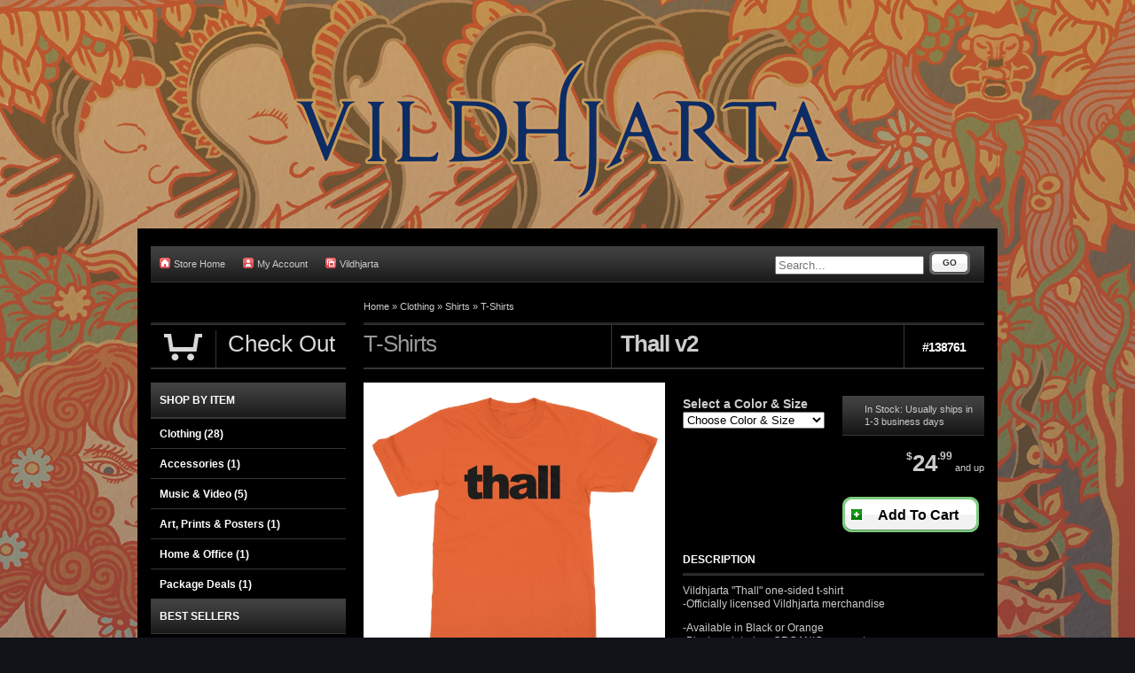

--- FILE ---
content_type: text/html; charset=utf-8
request_url: https://accounts.google.com/o/oauth2/postmessageRelay?parent=https%3A%2F%2Fwww.indiemerch.com&jsh=m%3B%2F_%2Fscs%2Fabc-static%2F_%2Fjs%2Fk%3Dgapi.lb.en.2kN9-TZiXrM.O%2Fd%3D1%2Frs%3DAHpOoo_B4hu0FeWRuWHfxnZ3V0WubwN7Qw%2Fm%3D__features__
body_size: 160
content:
<!DOCTYPE html><html><head><title></title><meta http-equiv="content-type" content="text/html; charset=utf-8"><meta http-equiv="X-UA-Compatible" content="IE=edge"><meta name="viewport" content="width=device-width, initial-scale=1, minimum-scale=1, maximum-scale=1, user-scalable=0"><script src='https://ssl.gstatic.com/accounts/o/2580342461-postmessagerelay.js' nonce="jhknWKPpfRmsc8Pcc7EyBA"></script></head><body><script type="text/javascript" src="https://apis.google.com/js/rpc:shindig_random.js?onload=init" nonce="jhknWKPpfRmsc8Pcc7EyBA"></script></body></html>

--- FILE ---
content_type: text/css
request_url: https://www.indiemerch.com/ws-ui/styles/css/webstores-black.css
body_size: 11755
content:
.grid-block:after,.grid:after,.product-list:after,.productContainer:after{visibility:hidden;display:block;font-size:0;content:" ";clear:both;height:0}a,abbr,acronym,address,applet,b,big,blockquote,body,caption,center,cite,code,dd,del,dfn,div,dl,dt,em,fieldset,font,form,h1,h2,h3,h4,h5,h6,html,i,iframe,img,ins,kbd,label,legend,li,object,ol,p,pre,q,s,samp,small,span,strike,strong,sub,sup,table,tbody,td,tfoot,th,thead,tr,tt,u,ul,var{margin:0;padding:0;border:0;outline:0;font-size:100%;vertical-align:baseline;background:transparent}ol,ul{list-style:none}blockquote,q{quotes:none}blockquote:after,blockquote:before,q:after,q:before{content:'';content:none}:focus{outline:0}ins{text-decoration:none}del{text-decoration:line-through}table{border-collapse:collapse;border-spacing:0}article,aside,footer,header,nav,section{padding:0;margin:0;display:block}body{font-size:9pt;font-family:Helvetica,Arial,sans-serif;line-height:1.3;background-color:#ccc}a,body{color:#ccc}a{text-decoration:none}a:hover{text-decoration:underline}button,input,textarea{font-family:Helvetica,Arial,sans-serif}p.inset{padding:0 0 0 10px}h1{font-size:26px;letter-spacing:-1px;margin:15px 0}h2{padding:14px 0 10px;margin:0 0 10px;font-size:9pt;text-transform:uppercase;color:#fff;background:url(../../images/btm-border-b.gif) 0 bottom repeat-x}h2.i{padding:14px 0 10px 1pc;position:relative}p{margin:0 0 1em}#w{width:970px;margin:0 auto;overflow:hidden;padding:0;background-color:#000}.bar{background-color:#ccc}.bar,.panel .bar,.panel.bar{border-bottom:1px solid #363636;background:url(../../images/gradient-b.gif) 0 0 repeat-x;color:#ccc}.panel,.panel .bar,.panel.bar{background-color:#000}.panel,.panel a{color:#ccc}.panel .panel-header,.panel .panel-header a{color:#fff}.panel .i span{background-image:url(../../images/icons-dark.png)}.grid-main{width:520px;float:left}.noNav .grid-main{width:700px;float:left}.grid-side{width:10pc;float:left;margin:0 0 0 20px}.grid-side>.right_side_banner:first-child{margin-top:15px}.grid-block{margin-bottom:30px;position:relative}
/* ! Hero
*/.grid-block>ul:last-child,.hero-block{margin-bottom:0}.hero-block{overflow:hidden;padding:0 0 40px}.hero,.hero img{display:block}

/* ! Blog */
/* ! Specials */.specials{overflow:hidden;margin:0 -10px;padding:0 10px;background:url(../../images/specials-back-b.jpg) 0 0 no-repeat}.specials .pImg{border:1px solid #dbdbdb}.specials .pImg img{width:100%}.specials ul{margin:0 0 30px;float:left;width:10pc}.specials li{float:left;width:10pc;padding:0 0 20px;position:relative}

/* ! Twitter */.twitter{margin:0 0 20px}.twitter .update{font-weight:700}.twitter .ref{font-size:11px;font-style:italic;color:#666}.twitter .ref a{font-style:normal;text-decoration:underline}.btn-s,button{cursor:pointer}.btn-s{height:28px;display:inline-block;background:none;border:0;vertical-align:middle}.btn-s strong{font-size:10px;text-transform:uppercase;height:18px;display:block;float:left;padding:8px 0 0}.btn-s span{display:block;height:26px;width:7px;float:left}.btn{height:33px;display:inline-block;background:none;border:0;cursor:pointer;padding:0;vertical-align:middle}.btn strong{font-size:9pt;height:22px;padding:10px 0 0}.btn span,.btn strong{display:block;float:left}.btn span{height:2pc;width:8px}.btn .i{padding:10px 0 2px 1pc}.btn .i span{top:9px}.btn-f{height:41px;display:inline-block;background:none;border:0;cursor:pointer;padding:0;vertical-align:middle}.btn-f strong{font-size:1pc;background:url(../../images/btn-f-m.png) 0 0 repeat-x;height:27px;display:block;float:left;padding:13px 0 0}.btn-f span{display:block;height:40px;width:10px;float:left}.btn-f .r{background:url(../../images/btn-f-r.png) 0 0 no-repeat}.btn-f .l{background:url(../../images/btn-f-l.png) 0 0 no-repeat}.btn-f .i{padding:13px 0 0 1pc}.btn-f .i span{top:14px;background-color:#090}.btn,.btn-f,.btn-f:hover,.btn-s,.btn-s:hover,.btn:hover{text-decoration:none;text-align:center;line-height:1}.btn,.btn-s,a.btn,a.btn-s{color:#333}.btn-s strong{background:url(../../images/btn-s-m-b.png) 0 0 repeat-x}.btn-s .r{background:url(../../images/btn-s-r-b.png) 0 0 no-repeat}.btn-s .l{background:url(../../images/btn-s-l-b.png) 0 0 no-repeat}.btn strong{background:url(../../images/btn-m-m-b.png) 0 0 repeat-x}.btn .r{background:url(../../images/btn-m-r-b.png) 0 0 no-repeat}.btn .l{background:url(../../images/btn-m-l-b.png) 0 0 no-repeat}.i{position:relative;padding:2px 0 2px 1pc}.i,.i span{display:block}.i span{width:9pt;height:9pt;position:absolute;left:0;top:3px;background-repeat:no-repeat}h2.i span{top:14px}button.i{background:transparent;border:none;padding-left:0}button.i div{padding-left:1pc}.account span{background-position:0 0}.home span{background-position:0 -180px}.logout span{background-position:0 -60px}.login span{background-position:0 -90pt}.back span{background-position:0 -15pc}.twitter span{background-position:0 -300px}.rss span{background-position:0 -360px}.close span{background-position:0 -420px}.refresh span{background-position:0 -5in}.shipping span{background-position:0 -540px}.forward span{background-position:0 -600}.checkOut span{background-position:0 -660px}.add span{background-position:0 -45pc}.newWindow span{background-position:0 -780px}.sizes span{background-position:0 -840px}.cart span{background-position:0 -900px}.instagram span{background-position:0 -60pc}.i span{background-image:url(../../images/icons-dark.png)}.tag{position:absolute;font-weight:700;text-transform:uppercase;padding:4px 5px 3px;line-height:9pt;color:#fff;width:47px;margin:0}.tag-limited{background:rgba(51,51,51,.8);top:5px;right:-10px}.tag-left,.tag-preorder{background:rgba(204,51,0,.8);top:136px;right:-10px}.tag-preorder{width:70px}.tag-sale{width:31px}.tag-new,.tag-sale{background:rgba(0,153,0,.8);top:5px;left:-10px}.tag-new{width:27px}.tag-newrelease{background:rgba(0,153,0,.8);top:136px;right:-10px;width:88px}.tag-bundle{top:5px}.tag-bundle,.tag-import{background:rgba(51,51,51,.8);right:-10px}.tag-import{top:136px}.tag-outofprint{background:rgba(51,51,51,.8);top:5px;left:-10px;width:31px}.tag-deluxe{background:rgba(0,153,0,.8);top:5px;left:-10px;width:27px}.product-list-m .tag-limited{top:5px;right:-10px}.product-list-m .tag-left{top:91px;right:-10px}.product-list-m .tag-preorder{top:91px;right:-10px;width:70px}.product-list-m .tag-newrelease{top:91px;right:-10px;width:88px}.product-list-m .tag-sale{top:5px;left:-10px;width:31px}.product-list-m .tag-new{top:5px;left:-10px;width:27px}.product-list-m .tag-bundle{top:5px;right:-10px}.product-list-m .tag-import{top:91px;right:-10px}.product-list-m .tag-outofprint{top:5px;left:-10px;width:31px}.product-list-m .tag-deluxe{top:5px;left:-10px;width:27px}.side-menu{width:220px;float:right}.side-menu .menu-header{padding:13px 10px 11px;text-transform:uppercase;margin:0}.side-menu .menu-subheader{padding:10px 10px 8px;margin:0 -10px -1px;border-top:1px solid #363636;border-bottom:1px solid #363636}.side-menu ul{padding:10px}.side-menu .catMenu{padding:0 10px}.side-menu ul ul{padding:3px 10px}.side-menu li{padding:0 0 5px;font-style:italic;font-size:11px;color:#666}.side-menu li a{font-style:normal;font-size:9pt}.side-menu li a.cat{font-size:11px;font-style:italic;color:#666}.side-menu li li{padding:3px 0}.side-menu ul.catMenu li{margin-bottom:0!important;padding-bottom:0!important}.side-menu ul.catMenu li.nochildren:not(:last-child) h3{border-bottom:none!important;margin-bottom:0!important}.side-menu ul.catMenu.mainMenu li ul:last-child{padding-bottom:5px!important}.product-list{margin:0 0 30px;float:left}.product-list li{float:left;margin:0 10px;position:relative;padding:0 0 10px}.product-list .f{margin:0 10px 0 0;clear:left}.product-list .l{margin:0 0 0 10px}.product-list-xl li{width:250px}.product-list-xl .p{float:right;width:200px}.product-list-large li{width:10pc}.product-list-m li{width:75pt}.product-list-m .p,.product-list-m .price{float:none;width:75pt}.product-list-m .price strong{font-size:11px}.grid .product-list-m li{width:115px}.grid .product-list-m .p,.grid .product-list-m .price{float:none;width:115px}.product-list-s li{width:5pc}.product-list-s .p,.product-list-s .price{float:none;width:5pc}.product-list-s .price strong{font-size:11px}.productContainer{padding:0 0 30px}.product-header{overflow:hidden;padding:0;display:table;margin:0;width:100%;border-bottom:1px solid #363636}.product-header .category{font-weight:400;padding:0 10px 0 0;max-width:215px;color:#999}.product-header .category,.product-header strong{display:table-cell;border-bottom:1px solid #363636}.product-header strong{padding:0 10px;border-right:1px solid #363636;border-left:1px solid #363636}.product-header .sku{display:table-cell;width:90px;border-bottom:1px solid #363636}.product-header .sku span{display:block;margin:10px 0 10px 10px;padding:6px 10px 4px;font-size:14px;color:#fff}.product-main{margin:15px 20px 0 0;width:340px;float:left}.product-main .btn{float:none}.product-main .btn strong{width:302px}.product-main .rating{padding:10px 0;text-align:center}.product-main .social{text-align:center;padding:8px 0 6px}.product-main .social a{padding:0 3px}.product-main .like{margin-top:10px}.product-info{width:340px;float:left}.product-info .alert{font-size:11px;color:#666;background:url(../../images/alert-back.png) 0 bottom no-repeat;margin:0 0 10px}.product-info .alert,.product-info .avail-alert{padding:8px 5px 8px 25px}.product-info .product-description ol,.product-info .product-description ul{margin:0 0 1em 20px}.product-info .product-description ul{list-style-type:disc}.product-info .product-description ol{list-style-type:decimal}.addToCart{overflow:hidden}.addToCart .options{width:10pc;float:left;margin:10px 20px 20px 0}.addToCart .options label{display:block;font-size:14px;font-weight:700;margin:20px 0 0}.addToCart .options select{width:10pc}.addToCart .options .i{display:block;margin:10px 0 0;font-size:11px}.addToCart .submission{width:10pc;float:left;padding:30px 0 0;font-size:11px}.addToCart .submission .shipping{padding:2px 0 2px 14px}.addToCart .submission .prodPrice{padding:15px 0 20px;text-align:right}.addToCart .submission .prodPrice strong{font-size:26px}.addToCart .submission .prodPrice strong sup{font-size:9pt;vertical-align:text-top}.addToCart .btn-f strong{width:118px}.addToCart .f{padding:10px 0;text-align:right;clear:both}.addToCart .f a{color:#090;text-decoration:underline;font-weight:700}.exemptFromPromoCodeDiscounts{font-weight:700;font-size:11px}.cart-flyout{position:relative;height:51px;margin:25px 0 15px;background:url(../../images/btm-border-b.gif) left top repeat-x;border-bottom:1px solid #363636;border-bottom-width:2px;color:#333}.cart-flyout h5{text-align:right;font-size:15px;padding:10px 0;border-bottom:1px solid #c9c9c9;width:90%\9}.cart-flyout ul{padding:0}.cart-flyout li{padding:0;font-style:normal;color:#000}.cart-flyout .btn strong{width:110px;background:url(../../images/btn-m-m-w.png) 0 0 repeat-x}.cart-flyout .btn .r{background:url(../../images/btn-m-r-w.png) 0 0 no-repeat}.cart-flyout .btn .l{background:url(../../images/btn-m-l-w.png) 0 0 no-repeat}.cart-flyout-content{position:absolute;width:290px;max-height:0;visibility:hidden\9;-ms-transform:scale(0);transform:scale(0);-ms-transform-origin:25px top;transform-origin:25px top;transition:all .5s ease-in-out}.cart-flyout-subtotal{margin-left:30px}.cart-item div,.cart-links,.cart-trigger .check-out,.icon-cart{display:inline-block;*zoom:1;*display:inline}.cart-trigger{display:block}.cart-trigger .check-out{color:#d9d9d9;font-size:26px;margin-top:8px;padding-left:10px;text-decoration:none}.cart-flyout .icon-cart{width:43px;height:30px;padding:0 15px 9pt;margin-top:9px;vertical-align:top;background-image:url(../../images/icons/cart.png);background-repeat:no-repeat;background-position:center 4px;text-align:center;font-style:normal;font-size:0;text-decoration:none;color:#fff;border-right:1px solid #363636;transition:font-size 25ms ease-in-out}.filled .cart-trigger{cursor:pointer}.filled .icon-cart{background-position:center -30px;margin-top:3px;padding-top:6px;border-right:none;font-size:14px}.filled .cart-flyout-content{position:relative;border-style:solid;border-width:5px;background-color:#fff;box-shadow:3px 3px 5px 0 fade(#000, 50%)}.filled .cart-flyout-content-list{position:relative}.filled:hover .cart-trigger .check-out{color:#fff}.open .cart-flyout-content{max-height:750pt;visibility:visible\9;-ms-transform:scale(1);transform:scale(1)}.cart-flyout .button-bar,.cart-flyout h5,.cart-item{margin:0 15px}.cart-item{padding:10px 0;border-bottom:1px solid #c9c9c9}.cart-item h4{position:relative}.cart-item div{vertical-align:top;width:77.5%;margin-left:5px}.cart-item.latest{margin:0;padding:10px 15px;border-bottom:none}.cart-item-name{display:inline-block;*zoom:1;*display:inline;max-width:10pc}.cart-item-total{position:absolute;right:0}.cart-item-qty{margin-left:5px}.cart-item:first-child:before{position:absolute;width:0;height:0;top:-7px;left:25px;border-style:solid;border-width:0 7px 7px;border-color:transparent;content:"";border-bottom-color:#fff}.button-bar{position:relative;padding:15px 0}.cart-links{position:absolute;right:0;width:40%;margin-top:2px}.cart-links a{display:block;font-size:11px;font-weight:700}.checkout{width:50pc;margin:20px auto;font-size:14px}.checkout dt{clear:left;float:left;padding-bottom:20px;width:140px;text-align:right}.checkout dd{margin:0 0 0 10pc;padding-bottom:20px}.checkout .formMessage{font-size:.9em;display:inline;margin:0 0 0 5px;padding:0 0 0 5px}.checkout .formSubMessage{font-size:.8em;display:inline;margin:0 0 0 10px;color:#999}.checkout h2.contactHeader{clear:both}#checkoutProcessTitle{color:#bcbdc0;font-weight:400;font-size:13px;padding:14px 0 0 1pc}#statusBar{line-height:1.6em;height:22px;font-family:Century Gothic;font-size:11px;font-weight:700;margin:0}#statusBar a{text-decoration:none;color:#666}#statusBar li{float:left;background:url(../../images/checkout/status_blank.gif) repeat-x;height:22px;width:130px;text-align:center}#statusArrowBar{line-height:1.6em;height:4px;font-size:9pt;font-weight:700;margin:0 0 9pt}#statusArrowBar li{float:left;height:22px;width:130px;text-align:center}#statusArrowBar #emptyEndCap,#statusArrowBar #emptyStartCap{background:none no-repeat;width:10px}#statusBar #startCap{background:url(../../images/checkout/left_status_endcap.gif) no-repeat;width:10px}#statusBar #endCap{background:url(../../images/checkout/right_status_endcap.gif) no-repeat;width:10px}.billingAddress #start_indicator,.done #billing_address_indicator,.done #done_indicator,.done #payment_indicator,.done #review_indicator,.done #shipping_address_indicator,.done #shipping_method_indicator,.done #start_indicator,.done #subscriptions_indicator,.payment #billing_address_indicator,.payment #shipping_address_indicator,.payment #shipping_method_indicator,.payment #start_indicator,.payment #subscriptions_indicator,.review #billing_address_indicator,.review #payment_indicator,.review #shipping_address_indicator,.review #shipping_method_indicator,.review #start_indicator,.review #subscriptions_indicator,.shippingAddress #billing_address_indicator,.shippingAddress #start_indicator,.shippingMethod #billing_address_indicator,.shippingMethod #shipping_address_indicator,.shippingMethod #start_indicator,.shippingMethod #subscriptions_indicator,.subscriptions #billing_address_indicator,.subscriptions #shipping_address_indicator,.subscriptions #start_indicator{background:url(../../images/checkout/status_fill.gif) repeat-x}.billingAddress #billingAddressArrow,.done #doneArrow,.payment #paymentArrow,.review #reviewArrow,.shippingAddress #shippingAddressArrow,.shippingMethod #shippingMethodArrow,.start #startArrow,.subscriptions #subscriptionsArrow{background:url(../../images/checkout/status_down_arrow.gif) no-repeat top center}.done #done_indicator a{padding:0 0 0 20px;background:url(../../images/checkout/checkMark.gif) no-repeat left center}#mainContentColumn .done #endCap{background:url(../../images/checkout/right_status_endcap_closed.gif) no-repeat;width:10px}#orderList{margin:10px 0;width:100%}#orderList th{padding:10px 6px 0 9pt;width:100%}#orderList #headerRow{height:33px}#orderList tr.even td{border-top-width:1px;border-top-style:dotted;border-bottom-width:1px;border-bottom-style:dotted;height:33px}#orderList tr{border:0;height:33px}#orderList td{height:33px}#orderList td.text-right,#orderList th.text-right{text-align:right}#orderList .headerRow{height:33px}#orderList .right{text-align:right}#orderList td{text-align:left;padding:8px 6px 8px 9pt;vertical-align:middle}#orderList td a{color:#5d902a}#orderList #deleteHeaderCell{width:30px}#orderList #imageHeaderCell{width:40px}#orderList #nameHeaderCell{width:25pc}#orderList #optionsHeaderCell{width:10pc}#orderList #categoryHeaderCell{width:75pt}#orderList #quantityHeaderCell{width:40px}#orderList #priceHeaderCell{width:60px;text-align:right}#orderList #totalPriceHeaderCell{width:145px;text-align:right}#shipSelect th{text-align:left;font-size:.8em}#shipSelect tr{height:9pt}#shipSelect .right{text-align:right}#shipSelect #serviceHeader{width:248px}#shipSelect #costHeader{width:5pc}#shipSelect #newTotalHeader{width:110px}#shipSelect h4{display:inline;font-weight:400;line-height:2em;height:9pt}#shipSelect .ups{padding:3px 3px 3px 33px;background:url(../../images/checkout/ups_logo.gif) no-repeat scroll top left}#shipSelect .dhl{padding:3px 3px 3px 33px;background:url(../../images/checkout/dhl_logo.gif) no-repeat scroll top left}#shipSelect .usps{padding:3px 3px 3px 33px;background:url(../../images/checkout/usps_logo.gif) no-repeat scroll top left}#shipSelect .ims{padding:3px 3px 3px 33px;background:url(../../images/checkout/ims_logo.png) no-repeat scroll top left}#shipSelect td{font-size:9pt;height:9pt;padding:2px}.bottomNavBar{margin:30px 0 75pt;clear:both;font-weight:700;text-align:right}.bottomNavBar .buttons div{display:inline-block;vertical-align:middle}.bottomNavBar .buttons button{vertical-align:middle}.yourAccountOrder .bottomNavBar{margin:20px 0 40px;width:600px}.bottomNavBar .continue{margin:0 0 0 575px!important}#cartBar .continue,.bottomNavBar .continue{padding:19px 0 0;float:left;display:inline;height:3pc;text-align:right}#cartBar .continue{margin:0 5px 0 463px;width:200px}.bottomNavBar #placeOrderButtonCart{margin:10px 0 0}.donePage .bottomNavBar img{margin:13px 0 0 4px;float:left;display:inline}#cartAd{width:285px}#cartCalc dd,#cartCalc ul{width:430px}#cartCalc{float:right;width:650px}#homeSlideshow{min-height:1px;width:700px}.container_skitter{height:auto!important}.carousel{height:100%;width:100%}.carousel-cell{height:auto;width:100%}table.order-totals tbody td,table.order-totals tbody th{border:none;padding:5px}table.order-totals tbody tr td.order-total,table.order-totals tbody tr th.order-total{white-space:nowrap;width:1%}.order-total-subtext{font-size:.75em}table.order-totals tbody tr.line-break td.line-break{border-bottom:1px solid #ddd}table.order-totals tbody tr.line-break td{padding:0}.text-right{text-align:right}.masthead{display:block}.masthead img{display:block;margin:0 auto}.site-title{margin:20px 15px;text-align:center;font-size:50px}.header-util{line-height:40px;font-size:11px;overflow:hidden;margin:20px 15px;padding:0 10px}.header-util a{color:#ccc}.header-util .i span{background-image:url(../../images/icons-dark.png)}.header-util .btn-s strong{background:url(../../images/btn-s-m-b.png) 0 0 repeat-x}.header-util .btn-s .r{background:url(../../images/btn-s-r-b.png) 0 0 no-repeat}.header-util .btn-s .l{background:url(../../images/btn-s-l-b.png) 0 0 no-repeat}.main-nav{float:left}.main-nav .nav-item{float:left;padding:0 0 0 1pc;margin:0 20px 0 0}.main-nav .nav-item span{top:13px}.searchForm{float:right;width:353px;vertical-align:middle}.searchForm .back{float:left;padding:0 0 0 1pc;margin:0 10px 0 0}.searchForm .back span{top:13px}.searchForm .input-search{width:10pc;vertical-align:middle}.searchForm .btn-s{margin:5px 0 0;float:right}.searchForm .btn-s strong{padding:8px 8px 0}.noNav #main{width:940px;margin:0 15px}#main{width:700px;float:right;margin:0 15px 0 20px}.checkout .contactHeader{clear:both}.blt{margin:0 0 30px}.blt li{padding:0 0 6px 10px;background:url(../../images/li-blt.gif) 0 5px no-repeat}.blt li a{text-decoration:underline}.pImg{margin:0 0 10px}.pImg,.pImg img{display:block}.p{float:right;width:75pt}.p strong{display:block;font-size:14px;font-weight:400}.p a{font-weight:700;font-size:11px;text-decoration:underline}.p a.cat{font-weight:400;font-style:italic;text-decoration:none;color:#666}.price{width:50px;float:left}.price strong{display:block;font-size:14px}.price strong.sale{color:#090}.price strong.oldPrice{text-decoration:line-through}#main .withButton li{min-height:200px;height:auto!important;height:200px;padding:0 0 50px;position:relative}#main .withButton li .btn{position:absolute;left:0;bottom:10px}#footer{clear:both;padding:13px 0 0;margin:0 15px;overflow:hidden;font-size:11px;background:url(../../images/btm-border-b.gif) 0 bottom repeat-x}#footer .secure{width:229px;float:left;height:140px;padding:0 0 10px;border-right:1px solid #363636}#footer #trustmarks{background-color:#fff;padding:15px 10px;width:200px}#footer #trustmarks a,#footer #trustmarks a img{padding:0;margin:0;border:0}#footer .cart,#footer ul{width:159px;float:left;padding:0 10px;text-align:right;height:150px;border-right:1px solid #363636}#footer .cart h3,#footer li{padding:5px 0 2px}#footer .cart h3{display:block}#footer .social{width:170px;float:left;text-align:right;padding:5px 0 10px}#footer .social ul{float:right;width:auto;height:auto;border:none!important;padding:10px 1px 10px 0}#footer .social li{padding:0;width:2pc;height:2pc;margin:0 0 10px 10px;float:left}#footer .social li a,#footer .social li img{display:block}.copy{line-height:50px;padding:0 10px;margin:0 15px;color:#999;font-size:11px;border-top:1px solid #363636}.copy,.copy img{vertical-align:middle}.copy a{margin:0 10px 0 0;color:#999}.newsletter-signup{float:right;text-align:right}.newsletter_subscribe{padding:3px;background-color:#f2f2f2;border:1px solid #646464;color:#000;text-decoration:none;border-radius:5px}.newsletter_subscribe:disabled{color:#999;border-color:#999;background-color:#ccc}button.newsletter_continue_shopping{padding:10px 1pc;font-size:18px;line-height:1.3333333;border-radius:6px;color:#333;background-color:#fff;border-color:#ccc}button.newsletter_continue_shopping:hover{background-color:#ccc}.cart h3{font-weight:400;margin:0 5px 0 0;display:inline}.cart .checkout{color:#090;font-weight:700;text-decoration:underline}.cart h3 em{color:#666}#breadCrumb{overflow:hidden;padding:0 0 10px;font-size:11px;background:url(../../images/btm-border-b.gif) 0 bottom repeat-x;min-height:18px}#breadCrumb .cart{float:right;text-align:right;width:150px}#cartContainer,#cartContainer .h{overflow:hidden}#cartContainer h1{float:left;width:780px;margin:15px 0 0}#cartContainer .submitC{width:140px;padding:10px;float:left;background:url(../../images/cart-totals-b.gif) right 0 repeat-y}#cartContainer .submitC strong{width:98px}#cart{clear:both;width:100%}#cart td,#cart th{padding:10px 0;text-align:left;vertical-align:top;border-bottom:1px solid #363636}#cart .items{width:540px}#cart .items .prodImg{display:block;float:left;margin:0 20px 0 0}#cart .items .info{width:420px;float:left;display:block}#cart .items .info h3{font-size:14px}#cart .items .info .close{color:#c00;font-weight:700}#cart .items .info .close span{background-color:#c00}#cart .items .info .mp-product-availability-preorder{color:#8a6d3b;font-weight:700}#cart .items .info .mp-product-availability-instock{color:#090;font-weight:700}#cart .items .info .mp-product-availability-backorder{color:#8a6d3b;font-weight:700}#cart .quantities{width:15pc}#cart .quantities .refresh{color:#090;font-weight:700;margin:10px 0 0}#cart .quantities .refresh span{background-color:#090}#cart .totals{width:10pc;background:url(../../images/cart-totals-b.gif) right 0 repeat-y}#cart .totals .t{padding:0 10px;display:block;text-align:right;font-size:14px;font-weight:700}#discount{padding:0 70px 0 90pt;font-size:11px;line-height:30px;display:block}#discount input{width:150px}#discount .btn-s strong{width:36px}#submission{width:25pc;float:right;padding:20px 0 0;background:url(../../images/cart-totals-b.gif) right 0 repeat-y}#submission dl{font-size:14px;font-weight:700;overflow:hidden}#submission dt{width:15pc;padding:0 0 10px;clear:left;float:left}#submission dd{width:140px;padding:0 10px 10px;float:left;text-align:right}#submission .forward,#submission .shipping{color:#090;font-weight:700}#submission .forward span,#submission .shipping span{background-color:#090}#submission .close{color:#c00;font-weight:700}#submission .close span{background-color:#c00}#submission #orderTotal{font-size:26px;padding:10px 0 0;margin:5px 0 0}#submission .tools{width:15pc;float:left;padding:10px 0}#submission .submitC{float:right}#submission .checkoutInfo{background:#fff;clear:both;margin:30px 0 0}#submission .checkoutOptions{text-align:center;padding:18px 0;background:url(../../images/checkoutOptions-b.png) 0 0 no-repeat}#submission .checkoutOptions img{padding:0 3px}#submission .secure{padding:20px 0 30px;text-align:center}#submission .secure img{vertical-align:middle}#main #submission .checkoutInfo h2{background:none #000;margin:0;padding:30px 0 10px}#orderStatus{clear:both;width:100%}#orderStatus td,#orderStatus th{padding:10px 0;text-align:left;vertical-align:top;border-bottom:1px solid #363636}#orderStatus .items{width:360px}#orderStatus .items .prodImg{display:block;float:left;margin:0 20px 0 0}#orderStatus .items .info{width:15pc;float:left;display:block}#orderStatus .items .info h3{font-size:14px}#orderStatus .quantities{width:90pt}#orderStatus .price{width:90pt;float:none}#orderStatus .totals{width:75pt}#orderStatus .totals .t{padding:0 10px;display:block}#orderStatus tbody .totals{background:url(../../images/orderstatus-totals-b.gif) right 0 repeat-y}#orderStatus tbody .totals .t{text-align:right}#orderStatusTotals{width:220px;margin:0 0 0 5in;padding:10px 0;font-size:11px;background:url(../../images/orderstatus-totals-b.gif) right 0 repeat-y}#orderStatusTotals dl{overflow:hidden}#orderStatusTotals dt{width:90pt;float:left;clear:left;padding:0 0 5px}#orderStatusTotals dd{width:90px;float:left;text-align:right;padding:0 0 5px}#orderTotal{font-size:14px;font-weight:700}#orderTotal dd,#orderTotal dt{padding:10px 0 0}#orderTotal{color:#fff;border-top:1px solid #363636}dl.info{margin:0 0 20px}dl.info dd{font-weight:700;margin:0 0 10px}.orderDetails{overflow:hidden;padding:0 0 20px}.orderDetails .col{width:350px;float:left}#moreProducts{width:460px;float:left;padding:30px 0}#moreProducts .vM .p,#moreProducts .vM li{width:75pt}#moreProducts .vM .btn{margin:5px 0 0}#moreProducts .vM .btn .l{margin:0}#moreProducts .vM .btn strong span{background-color:#090}#moreProducts .v4 .price{width:75pt}#productSearchForm{overflow:hidden;margin:20px 0;padding:10px 0 20px;border-top:1px solid #363636}#productSearchForm fieldset{width:10pc;float:left;margin:0 20px 0 0}#productSearchForm label{display:block;font-weight:700;font-size:14px;margin:0 0 5px;color:#fff}#productSearchForm select{width:10pc;font-size:11px;line-height:18px}#productSearchForm select option{padding:1px 2px}#productSearchForm .submission{margin:0}#productSearchForm .selections{margin:20px 0 2px;font-size:11px}#productSearchForm .selections li{background:url(../../images/green-check.gif) 0 4px no-repeat;padding:0 0 0 9pt}#productSearchForm .submission .btn{float:none;overflow:hidden;margin:0 0 1px -3px}#productSearchForm .submission .btn strong{width:140px}#productSearchForm .submission .total{font-size:14px;padding:4px 0 0;color:#fff}#searchSort{overflow:hidden;font-size:11px;margin:0 0 10px}#searchSort .images{width:15pc;float:left}#searchSort .sort{width:460px;float:right}#searchSort strong{font-size:9pt;display:block;float:left;text-transform:uppercase;color:#fff}#searchSort .images strong{margin:9pt 3px 0 10px}#searchSort .sort strong{margin:13px 3px 0 0}#searchSort a{display:block;float:left;padding:3px 3px 2px;margin:11px 5px 10px;position:relative}#searchSort a.active{overflow:hidden;padding:0}#searchSort a.active .l,#searchSort a.active .r{display:block;height:18px;width:3px;float:left}#searchSort a.active .l{width:2px;background:url(../../images/aSort-l-b.png) 0 0 no-repeat}#searchSort a.active .r{background:url(../../images/aSort-r-b.png) 0 0 no-repeat}#searchSort a.active strong{font-size:11px;font-weight:400;margin:0;text-transform:none;float:left;display:block;height:14px;padding:3px 2px 2px;color:#666;background:url(../../images/aSort-m-b.png) 0 0 repeat-x}#pagination{overflow:hidden;font-size:11px;margin:0 0 10px}#pagination .pages{width:15pc;float:left;padding-top:10px}#pagination .pageButtons{width:460px;float:right;text-align:right}#paginationFooter{float:left}.userForm{border-top:1px solid #363636}.userForm fieldset{overflow:hidden}.userForm .main{float:left;border-right:1px solid #363636;padding:15px 9px 15px 20px}.userForm .aside{float:left;padding:15px 10px 15px 20px}.userForm dl{overflow:hidden;padding:5px 0}.userForm dt{clear:left;float:left;margin:0 10px 0 0;font-weight:700;text-align:right;padding:3px 0 0}.userForm dd{float:left;padding:0 0 10px}.userForm #main .userForm .btn strong{padding:10px 10px 0}.userForm .blt li a{font-weight:400}.userForm .note{padding:10px 0 0;font-size:11px}.userForm .moreInfo{padding:10px 20px}#main form.userForm h2{background:none;margin:0;font-size:14px;text-transform:none;color:#fff}#main #changePassForm .main,#main #logOutForm .main{border-right:none;padding:15px 9px 15px 0}#registerForm .main{width:440px}#registerForm .aside{width:200px}#registerForm dt{width:170px}#registerForm dd{width:260px}#registerForm .text-input{width:230px}#registerForm .formFooter{padding:10px 10px 0 180px;text-align:left}#signinForm fieldset{border-bottom:1px solid #363636}#signinForm .main{width:20pc}#signinForm .aside{width:280px}#signinForm dt{width:90px}#changePassForm dt,#signinForm dd{width:220px}#changePassForm dd{width:280px}#changePassForm .text-input{width:230px}#changePassForm .formFooter{padding:10px 10px 0 230px;text-align:left}.errorPage,.legalPage{border-top:1px solid #363636;padding:10px 0 0}#main div.errorPage h2{background:none;margin:0;font-size:14px;text-transform:none;color:#fff;padding:0 0 5px}.legalPage .header{padding:0 0 8px;margin:0 0 10px;border-bottom:1px solid #363636;font-size:14px}.legalPage h3{font-size:14px;color:#000}.legalPage .vcard{overflow:hidden;margin:0 0 20px}.legalPage .vcard .address{width:340px;margin:0 20px 0 0;float:left}.legalPage .vcard .contact{width:340px;float:left}#main .accountDetails h2{margin:0}.orderHistory{width:100%}.orderHistory tfoot{display:none}.orderHistory thead th{padding:8px 10px;text-align:left;border-bottom:1px solid #363636}.orderHistory tbody td,.orderHistory tbody th{font-weight:400;padding:5px 10px;text-align:left;font-size:11px}.orderHistory .alt td,.orderHistory .alt th{background:#1b1b1b}#digitald{margin:10px;text-align:right}#digitald a{margin-left:10px}.number{text-align:right}div.yourAccount{margin-bottom:20px}div.yourAccount table.simple td{padding:5px}div.yourAccount table.orderhistory{width:100%}div.yourAccount table.orderhistory thead tr th.date{text-align:left}div.yourAccount table.orderhistory tbody tr td.status{text-align:right}div.messages{width:100%}div.messages div{padding:5px 10px;margin:5px 0;color:#000;font-weight:700;border-radius:10px}div.messages div.success{border:2px solid #03c103;background-color:#c8ffc8}div.messages div.error{border:2px solid #c13434;background-color:#ffc8c8}div.messages div.warning{border:2px solid #c16803;background-color:#feffc8}div.messages div.info{border:2px solid #31708f;background-color:#d9edf7}div.messages div p{margin:5px 0}div.contact{width:90%}div.contact div.form-group{margin-bottom:20px}div.contact label{display:inline-block;max-width:100%;margin-bottom:5px;font-weight:700}div.contact .help-block{display:block;margin-top:5px;margin-bottom:10px}div.contact .form-control{display:block;width:95%;color:#555;border:1px solid #ccc;border-radius:4px}div.contact .btn,div.contact .form-control{padding:6px 9pt;font-size:14px;line-height:1.42857143;background-color:#fff;background-image:none}div.contact .btn{display:inline-block;margin-bottom:0;font-weight:400;text-align:center;white-space:nowrap;vertical-align:middle;-ms-touch-action:manipulation;touch-action:manipulation;cursor:pointer;border:1px solid #adadad;border-radius:4px}div.contact .submit{float:right;padding-right:10px}div.contact .has-error{color:#a94442}div.contact .has-error input,div.contact .has-error textarea{border-color:#a94442}.required{font-weight:700;color:red}.visualCaptcha-accessibility-button,.visualCaptcha-possibilities{background-color:#fff}.visualCaptcha{text-align:center}#getrates img.getrates_loading{height:15px}.ic_captcha{width:250px!important;height:auto!important}.ic_captcha .submit-container{margin-top:-75pt!important;width:auto!important;display:block!important}.ic_captcha .submit-container .btn{padding:3px!important;background-color:#f2f2f2!important;border:1px solid #646464!important;color:#000!important;text-decoration:none!important;border-radius:5px!important;height:auto!important}.newsletter-signup .g-recaptcha,.newsletter-signup .g-recaptcha div,.newsletter-signup .submit-container{display:inline-block}.newsletter-signup .g-recaptcha{vertical-align:middle;-ms-transform:scale(0.6125)!important;transform:scale(0.6125)!important}.ui-helper-hidden{display:none}.ui-helper-hidden-accessible{position:absolute!important;clip:rect(1px,1px,1px,1px)}.ui-helper-reset{margin:0;padding:0;border:0;outline:0;line-height:1.3;text-decoration:none;font-size:100%;list-style:none}.ui-helper-clearfix:after{content:".";display:block;height:0;clear:both;visibility:hidden}.ui-helper-clearfix{display:inline-block}* html .ui-helper-clearfix{height:1%}.ui-helper-clearfix{display:block}.ui-helper-zfix{width:100%;height:100%;top:0;left:0;position:absolute;opacity:0;filter:Alpha(Opacity=0)}.ui-tabs{position:relative;padding:.2em;zoom:1}.ui-tabs .ui-tabs-nav{margin:0;padding:.2em .2em 0}.ui-tabs .ui-tabs-nav li{list-style:none;float:left;position:relative;top:1px;margin:0 .2em 1px 0;border-bottom:0!important;padding:0;white-space:nowrap}.ui-tabs .ui-tabs-nav li a{float:left;padding:.5em 1em;text-decoration:none}.ui-tabs .ui-tabs-nav li.ui-tabs-selected{margin-bottom:0;padding-bottom:1px}.ui-tabs .ui-tabs-nav li.ui-state-disabled a,.ui-tabs .ui-tabs-nav li.ui-state-processing a,.ui-tabs .ui-tabs-nav li.ui-tabs-selected a{cursor:text}.ui-tabs .ui-tabs-nav li a,.ui-tabs.ui-tabs-collapsible .ui-tabs-nav li.ui-tabs-selected a{cursor:pointer}.ui-tabs .ui-tabs-panel{display:block;border-width:0;padding:1em 1.4em;background:none;text-align:left}.ui-tabs .ui-tabs-hide{display:none!important}.ui-tabs-nav li{background:url(../../images/gradient-b.gif) 0 0 repeat-x;color:#fff;font-weight:700;text-transform:uppercase}.ui-tabs-nav li a{color:#ccc}.ui-tabs-nav li.ui-tabs-selected a{color:#fff}.ui-tabs div.ui-tabs-panel{border:1px solid #363636}#fancybox-loading{position:fixed;top:50%;left:50%;width:40px;height:40px;margin-top:-20px;margin-left:-20px;cursor:pointer;overflow:hidden;z-index:15;display:none}#fancybox-loading div{position:absolute;top:0;left:0;width:40px;height:5in;background-image:url(../../images/fancybox/fancybox.png)}#fancybox-overlay{position:absolute;top:0;left:0;width:100%;z-index:11;display:none}#fancybox-tmp{padding:0;margin:0;border:0;overflow:auto;display:none}#fancybox-wrap{position:absolute;top:0;left:0;padding:20px;z-index:12;outline:0;display:none}#fancybox-outer{position:relative;width:100%;height:100%;background:#fff}#fancybox-content{width:0;height:0;padding:0;outline:0;position:relative;overflow:hidden;z-index:13;border:0 solid #fff}#fancybox-hide-sel-frame{position:absolute;top:0;left:0;width:100%;height:100%;background:transparent;z-index:12}#fancybox-close{position:absolute;top:-15px;right:-15px;width:30px;height:30px;background:transparent url(../../images/fancybox/fancybox.png) -40px 0;cursor:pointer;z-index:14;display:none}#fancybox-error{color:#444;font:normal 9pt/20px Arial;padding:14px;margin:0}#fancybox-img{padding:0;margin:0;outline:0;line-height:0;vertical-align:top}#fancybox-frame,#fancybox-img{width:100%;height:100%;border:none}#fancybox-frame{display:block}#fancybox-left,#fancybox-right{position:absolute;bottom:0;height:100%;width:35%;cursor:pointer;outline:0;background:transparent url(../../images/fancybox/blank.gif);z-index:13;display:none}#fancybox-left{left:0}#fancybox-right{right:0}#fancybox-left-ico,#fancybox-right-ico{position:absolute;top:50%;left:-9999px;width:30px;height:30px;margin-top:-15px;cursor:pointer;z-index:13;display:block}#fancybox-left-ico{background-position:-40px -30px}#fancybox-left-ico,#fancybox-right-ico{background-image:url(../../images/fancybox/fancybox.png)}#fancybox-right-ico{background-position:-40px -60px}#fancybox-left:hover,#fancybox-right:hover{visibility:visible}#fancybox-left:hover span{left:20px}#fancybox-right:hover span{left:auto;right:20px}.fancybox-bg{position:absolute;padding:0;margin:0;border:0;width:20px;height:20px;z-index:10}#fancybox-bg-n{top:-20px;left:0;width:100%;background-image:url(../../images/fancybox/fancybox-x.png)}#fancybox-bg-ne{top:-20px;right:-20px;background-image:url(../../images/fancybox/fancybox.png);background-position:-40px -162px}#fancybox-bg-e{top:0;right:-20px;height:100%;background-image:url(../../images/fancybox/fancybox-y.png);background-position:-20px 0}#fancybox-bg-se{bottom:-20px;right:-20px;background-image:url(../../images/fancybox/fancybox.png);background-position:-40px -182px}#fancybox-bg-s{bottom:-20px;left:0;width:100%;background-image:url(../../images/fancybox/fancybox-x.png);background-position:0 -20px}#fancybox-bg-sw{bottom:-20px;left:-20px;background-image:url(../../images/fancybox/fancybox.png);background-position:-40px -142px}#fancybox-bg-w{top:0;left:-20px;height:100%;background-image:url(../../images/fancybox/fancybox-y.png)}#fancybox-bg-nw{top:-20px;left:-20px;background-image:url(../../images/fancybox/fancybox.png);background-position:-40px -122px}#fancybox-title{font-family:Helvetica;font-size:9pt;z-index:13}.fancybox-title-inside{padding-bottom:10px;text-align:center;color:#333;background:#fff;position:relative}.fancybox-title-outside{padding-top:10px;color:#fff}.fancybox-title-over{position:absolute;bottom:0;left:0;color:#fff;text-align:left}#fancybox-title-over{padding:10px;background-image:url(../../images/fancybox/fancy_title_over.png);display:block}.fancybox-title-float{position:absolute;left:0;bottom:-20px;height:2pc}#fancybox-title-float-wrap{border:none;border-collapse:collapse;width:auto}#fancybox-title-float-wrap td{border:none;white-space:nowrap}#fancybox-title-float-left{padding:0 0 0 15px;background:url(../../images/fancybox/fancybox.png) -40px -90px no-repeat}#fancybox-title-float-main{color:#fff;line-height:29px;font-weight:700;padding:0 0 3px;background:url(../../images/fancybox/fancybox-x.png) 0 -40px}#fancybox-title-float-right{padding:0 0 0 15px;background:url(../../images/fancybox/fancybox.png) -55px -90px no-repeat}.fancybox-ie6 #fancybox-close{background:transparent;filter:progid:DXImageTransform.Microsoft.AlphaImageLoader(src='/ws-ui/images/fancybox/fancy_close.png',sizingMethod='scale')}.fancybox-ie6 #fancybox-left-ico{background:transparent;filter:progid:DXImageTransform.Microsoft.AlphaImageLoader(src='/ws-ui/images/fancybox/fancy_nav_left.png',sizingMethod='scale')}.fancybox-ie6 #fancybox-right-ico{background:transparent;filter:progid:DXImageTransform.Microsoft.AlphaImageLoader(src='/ws-ui/images/fancybox/fancy_nav_right.png',sizingMethod='scale')}.fancybox-ie6 #fancybox-title-over{background:transparent;filter:progid:DXImageTransform.Microsoft.AlphaImageLoader(src='/ws-ui/images/fancybox/fancy_title_over.png',sizingMethod='scale');zoom:1}.fancybox-ie6 #fancybox-title-float-left{background:transparent;filter:progid:DXImageTransform.Microsoft.AlphaImageLoader(src='/ws-ui/images/fancybox/fancy_title_left.png',sizingMethod='scale')}.fancybox-ie6 #fancybox-title-float-main{background:transparent;filter:progid:DXImageTransform.Microsoft.AlphaImageLoader(src='/ws-ui/images/fancybox/fancy_title_main.png',sizingMethod='scale')}.fancybox-ie6 #fancybox-title-float-right{background:transparent;filter:progid:DXImageTransform.Microsoft.AlphaImageLoader(src='/ws-ui/images/fancybox/fancy_title_right.png',sizingMethod='scale')}#fancybox-hide-sel-frame,.fancybox-ie6 #fancybox-bg-e,.fancybox-ie6 #fancybox-bg-w,.fancybox-ie6 #fancybox-left,.fancybox-ie6 #fancybox-right{height:expression(this.parentNode.clientHeight + "px")}#fancybox-loading.fancybox-ie6{position:absolute;margin-top:0;top:expression( (-20 + (document.documentElement.clientHeight ? document.documentElement.clientHeight/2 : document.body.clientHeight/2 ) + ( ignoreMe = document.documentElement.scrollTop ? document.documentElement.scrollTop : document.body.scrollTop )) + "px")}#fancybox-loading.fancybox-ie6 div{background:transparent;filter:progid:DXImageTransform.Microsoft.AlphaImageLoader(src='/ws-ui/images/fancybox/fancy_loading.png',sizingMethod='scale')}.fancybox-ie .fancybox-bg{background:transparent!important}.fancybox-ie #fancybox-bg-n{filter:progid:DXImageTransform.Microsoft.AlphaImageLoader(src='/ws-ui/images/fancybox/fancy_shadow_n.png',sizingMethod='scale')}.fancybox-ie #fancybox-bg-ne{filter:progid:DXImageTransform.Microsoft.AlphaImageLoader(src='/ws-ui/images/fancybox/fancy_shadow_ne.png',sizingMethod='scale')}.fancybox-ie #fancybox-bg-e{filter:progid:DXImageTransform.Microsoft.AlphaImageLoader(src='/ws-ui/images/fancybox/fancy_shadow_e.png',sizingMethod='scale')}.fancybox-ie #fancybox-bg-se{filter:progid:DXImageTransform.Microsoft.AlphaImageLoader(src='/ws-ui/images/fancybox/fancy_shadow_se.png',sizingMethod='scale')}.fancybox-ie #fancybox-bg-s{filter:progid:DXImageTransform.Microsoft.AlphaImageLoader(src='/ws-ui/images/fancybox/fancy_shadow_s.png',sizingMethod='scale')}.fancybox-ie #fancybox-bg-sw{filter:progid:DXImageTransform.Microsoft.AlphaImageLoader(src='/ws-ui/images/fancybox/fancy_shadow_sw.png',sizingMethod='scale')}.fancybox-ie #fancybox-bg-w{filter:progid:DXImageTransform.Microsoft.AlphaImageLoader(src='/ws-ui/images/fancybox/fancy_shadow_w.png',sizingMethod='scale')}.fancybox-ie #fancybox-bg-nw{filter:progid:DXImageTransform.Microsoft.AlphaImageLoader(src='/ws-ui/images/fancybox/fancy_shadow_nw.png',sizingMethod='scale')}.box_skitter{position:relative;background:#000}.box_skitter img{max-width:none}.box_skitter ul{display:none}.box_skitter .container_skitter{overflow:hidden;position:relative}.box_skitter .image{overflow:hidden}.box_skitter .image img{display:none}.box_skitter .box_clone{width:75pt;overflow:hidden;display:none}.box_skitter .box_clone,.box_skitter .box_clone img{position:absolute;top:0;left:0;z-index:2}.box_skitter .prev_button{left:35px;background:url(../../images/skitter/prev.png) no-repeat left top}.box_skitter .next_button,.box_skitter .prev_button{position:absolute;top:50%;z-index:4;width:42px;height:42px;overflow:hidden;text-indent:-9999em;margin-top:-25px}.box_skitter .next_button{right:35px;background:url(../../images/skitter/next.png) no-repeat left top}.box_skitter .info_slide{position:absolute;top:15px;left:15px;z-index:4;background:#000;color:#fff;font:bold 11px arial;padding:5px 0 5px 5px;border-radius:5px;opacity:.75}.box_skitter .info_slide .image_number{background:#333;float:left;padding:2px 10px;margin:0 5px 0 0;cursor:pointer;border-radius:2px}.box_skitter .info_slide .image_number_select{background:#c00;float:left;padding:2px 10px;margin:0 5px 0 0}.box_skitter .container_thumbs{position:relative;overflow:hidden;height:50px}.box_skitter .info_slide_thumb{height:50px;border-radius:0;overflow:hidden;top:auto;top:0;left:0;padding:0!important;opacity:1}.box_skitter .info_slide_thumb .image_number{overflow:hidden;width:75pt;height:50px;position:relative;margin:0!important;padding:0!important;border-radius:0!important}.box_skitter .info_slide_thumb .image_number img{position:absolute;top:-30px;left:-30px;height:75pt}.box_skitter .box_scroll_thumbs{padding:0}.box_skitter .box_scroll_thumbs .scroll_thumbs{position:absolute;bottom:60px;left:50px;background:#ccc;background:-moz-linear-gradient(-90deg,#555,#fff);background:-webkit-gradient(linear,left top,left bottom,from(#555),to(#fff));width:200px;height:10px;overflow:hidden;text-indent:-9999em;z-index:5;cursor:pointer;border:0 solid #333}.box_skitter .info_slide_dots{position:absolute;bottom:-40px;z-index:7;padding:5px 0 5px 5px;border-radius:50px}.box_skitter .info_slide_dots .image_number{background:#333;float:left;margin:0 5px 0 0;cursor:pointer;border-radius:50px;width:18px;height:18px;text-indent:-9999em;overflow:hidden}.box_skitter .info_slide_dots .image_number_select{background:#c00;float:left;margin:0 5px 0 0}.loading{position:absolute;top:50%;right:50%;z-index:17;margin:-1pc;color:#fff;text-indent:-9999em;overflow:hidden;background:url(../../images/skitter/ajax-loader.gif) no-repeat left top;width:2pc;height:2pc}.box_skitter .label_skitter{z-index:6;position:absolute;bottom:0;left:0;display:none}.box_skitter .label_skitter{color:#fff;opacity:.8;background:#000}.box_skitter .label_skitter p{padding:10px;margin:0;font:normal 22px arial,tahoma;letter-spacing:-1px}.box_skitter .info_slide *{font-family:Consolas,arial,tahoma!important}.box_skitter .progressbar{background:#000;position:absolute;top:5px;left:15px;height:5px;width:200px;z-index:3;border-radius:20px}.box_skitter .preview_slide{display:none;position:absolute;z-index:8;bottom:30px;left:-40px;width:75pt;height:75pt;background:#fff;border:1px solid #222;box-shadow:rgba(0,0,0,.7) 2px 2px 5px;overflow:hidden}.box_skitter .preview_slide ul{height:75pt;overflow:hidden;margin:0;list-style:none;display:block;position:absolute;top:0;left:0}.box_skitter .preview_slide ul li{width:75pt;height:75pt;overflow:hidden;float:left;margin:0;padding:0;position:relative;display:block}.box_skitter .preview_slide ul li img{position:absolute;top:0;left:0;height:150px;width:auto}#overlay_skitter{position:absolute;top:0;left:0;width:100%;z-index:16;opacity:1;background:#000}.box_skitter .focus_button{z-index:4;background:url(../../images/skitter/focus-button.png) no-repeat left top}.box_skitter .focus_button,.box_skitter .play_pause_button{position:absolute;top:50%;width:42px;height:42px;overflow:hidden;text-indent:-9999em;margin-top:-25px;opacity:0}.box_skitter .play_pause_button{z-index:7;background:url(../../images/skitter/pause-button.png) no-repeat left top}.box_skitter .play_pause_button.play_button{background:url(../../images/skitter/play-button.png) no-repeat left top}.box_skitter_large{width:50pc;height:300px}.box_skitter_small{width:200px;height:75pt}dl.orderStatus dd{margin-bottom:10px}div.reviewAddressContainer{width:45%;float:left;margin-right:10px}#orderList{clear:both;width:100%;margin-bottom:10px}dl.orderSummary{float:right}dl.orderSummary dt{float:left;clear:left;margin-right:10px;width:125px}dl.orderSummary dd{float:left;text-align:right;min-width:50px;max-width:90px}div.checkout div.review #orderSummary{float:right}div.checkout div.review #orderSummary dt{float:left;clear:left;margin-right:10px;width:125px}div.checkout div.review #orderSummary dd{float:left;text-align:right;min-width:50px;max-width:90px}table.formTable{margin:20px 0 0 10px;display:block}table.formTable tbody tr th{padding-right:10px;padding-bottom:5px}table.formTable tbody tr td{padding-bottom:5px}table.formTable input{width:200px;border:1px solid gray;border-radius:2px;-moz-border-radius:2px;-webkit-border-radius:2px}table.formTable input.text-input-medium{width:150px}table.formTable input.text-input-half{width:97px}#returnPolicy li{padding-bottom:10px}#returnPolicy li ul{margin-top:10px;padding-left:20px}#privacyPolicy .tel{white-space:nowrap}#faqs #faqQuestions{margin-bottom:40px}#faqs #faqQuestions li{list-style-type:decimal;margin-left:40px;font-size:115%}#estimate_form table th{padding-right:5px;text-align:left}#estimate_form table td input{width:130px}#countrysel{width:135px}.orderhistory{width:300px}.orderhistory #orderNumberHeaderCell,.orderhistory #statusHeaderCell{text-align:left}.orderhistory td,.orderhistory th{padding:4px 10px}#shopbybrand{width:180px}

/*! visualCaptcha - v0.0.8 - 2016-01-23
* http://visualcaptcha.net
* Copyright (c) 2016 emotionLoop; Licensed MIT */.visualCaptcha{margin-bottom:20px;min-height:90pt}.visualCaptcha *{box-sizing:border-box}.visualCaptcha .audioField{font-size:15px;color:#495e62;font-weight:100;padding:5px;border:1px solid #3bb6e4;height:40px;width:100%;border-radius:4px}.accessibility-description,.status.valid,.visualCaptcha-explanation{border-radius:7px;background-color:#c1f7e8;padding:10px;text-align:center;font-family:Oxygen,sans-serif;font-size:18px;color:#219589;font-weight:100;margin:20px 0 24px}.visualCaptcha-accessibility-button,.visualCaptcha-button-group,.visualCaptcha-possibilities,.visualCaptcha-refresh-button{display:inline-block}.visualCaptcha-possibilities{vertical-align:middle}.visualCaptcha-possibilities .img{padding:4px;border:1px solid #fff;display:inline-block}.visualCaptcha-possibilities img{width:2pc;height:2pc;z-index:1;transition:all .2s;-webkit-transition:all .2s}.visualCaptcha-possibilities img:hover{cursor:pointer}.visualCaptcha-possibilities .visualCaptcha-selected{background-color:#c1f7e8;border-radius:4px;padding:4px;border:1px dashed #099a9f}.visualCaptcha-refresh-button{padding:9px 10px 7px;margin:0 5px;background-color:#f87056;border:1px solid #f87056;border-radius:75pt}.visualCaptcha-refresh-button img{width:1pc;height:1pc}.visualCaptcha-refresh-button:hover{cursor:pointer}.visualCaptcha-accessibility-button{padding:9px 10px 7px;border:1px solid #000;border-radius:75pt}.visualCaptcha-accessibility-button img{width:1pc;height:1pc}.visualCaptcha-accessibility-button:hover{cursor:pointer}@keyframes a{0%{opacity:0}to{opacity:1}}@keyframes b{0%{opacity:1}to{opacity:0}}div.visualCaptcha .visualCaptcha-show{animation:a .3s}div.visualCaptcha .visualCaptcha-hide{display:none!important;animation:b .3s}

/*! Flickity v1.2.1
http://flickity.metafizzy.co
---------------------------------------------- */.flickity-enabled{position:relative}.flickity-enabled:focus{outline:0}.flickity-viewport{overflow:hidden;position:relative;height:100%}.flickity-slider{position:absolute;width:100%;height:100%}.flickity-enabled.is-draggable{-webkit-tap-highlight-color:transparent;tap-highlight-color:transparent;-webkit-user-select:none;-moz-user-select:none;-ms-user-select:none;user-select:none}.flickity-enabled.is-draggable .flickity-viewport{cursor:move;cursor:grab}.flickity-enabled.is-draggable .flickity-viewport.is-pointer-down{cursor:grabbing}.flickity-prev-next-button{position:absolute;top:50%;width:44px;height:44px;border:none;border-radius:50%;background:#fff;background:hsla(0,0%,100%,.75);cursor:pointer;-ms-transform:translateY(-50%);transform:translateY(-50%)}.flickity-prev-next-button:hover{background:#fff}.flickity-prev-next-button:focus{outline:0;box-shadow:0 0 0 5px #09f}.flickity-prev-next-button:active{filter:alpha(opacity=60);opacity:.6}.flickity-prev-next-button.previous{left:10px}.flickity-prev-next-button.next{right:10px}.flickity-rtl .flickity-prev-next-button.previous{left:auto;right:10px}.flickity-rtl .flickity-prev-next-button.next{right:auto;left:10px}.flickity-prev-next-button:disabled{filter:alpha(opacity=30);opacity:.3;cursor:auto}.flickity-prev-next-button svg{position:absolute;left:20%;top:20%;width:60%;height:60%}.flickity-prev-next-button .arrow{fill:#333}.flickity-prev-next-button.no-svg{color:#333;font-size:26px}.flickity-page-dots{position:absolute;width:100%;bottom:-25px;padding:0;margin:0;list-style:none;text-align:center;line-height:1}.flickity-rtl .flickity-page-dots{direction:rtl}.flickity-page-dots .dot{display:inline-block;width:10px;height:10px;margin:0 8px;background:#333;border-radius:50%;filter:alpha(opacity=25);opacity:.25;cursor:pointer}.flickity-page-dots .dot.is-selected{filter:alpha(opacity=100);opacity:1}.is-loading{position:relative}.is-loading:after{position:absolute;display:block;z-index:9;top:0;left:0;width:100%;height:100%;content:" ";background-color:#fff;background-color:hsla(0,0%,100%,.9);background-image:url(../../images/loading-white.gif);background-position:center center;background-repeat:no-repeat}.black .is-loading:after{background-color:#000;background-color:rgba(0,0,0,.7);background-image:url(../../images/loading-black.gif)}.is-legacy-loading{position:relative;zoom:1}.is-legacy-loading .legacy-loading-anim{position:absolute;display:block;zoom:1;z-index:9;top:0;left:0;width:100%;height:100%;background:url(../../images/loading-white.gif) center center no-repeat transparent;-ms-filter:'progid:DXImageTransform.Microsoft.gradient(startColorstr=#E5FFFFFF,endColorstr=#E5FFFFFF)';filter:progid:DXImageTransform.Microsoft.gradient(startColorstr=#E5FFFFFF,endColorstr=#E5FFFFFF)}.black .is-legacy-loading .legacy-loading-anim{background-image:url(../../images/loading-black.gif);-ms-filter:'progid:DXImageTransform.Microsoft.gradient(startColorstr=#B2000000,endColorstr=#B2000000)';filter:progid:DXImageTransform.Microsoft.gradient(startColorstr=#B2000000,endColorstr=#B2000000)}.maintenance{overflow-y:scroll}.maintenance,.maintenance body{height:100%}.maintenance #w{min-height:100%}.maintenance body{background-image:url(../../sample-images/bg-body-b.jpg);background-position:center 0;background-repeat:no-repeat;font-family:Helvetica,Arial,sans-serif}.maintenance small{color:#ccc;font-size:13px}.maintenance #main{float:none;margin:0 auto;width:100%}.maintenance .container{text-align:center}.maintenance .container a,.maintenance .container a:visited{color:#ccc;text-decoration:none;border-bottom:1px solid #ccc}.maintenance .container a:hover,.maintenance .container a:visited:hover,.maintenance .container a:visited:visited:hover{text-decoration:none;border-bottom:none}.maintenance .container-inner{margin:35px 20px 30px}.maintenance .notice{color:#fff;font-size:18px;margin:25px 0 20px;padding:33px 0;border-top:1px solid #363636;border-bottom:1px solid #363636;background-color:#414141;background-image:linear-gradient(#414141,#111)}.maintenance .notice p{margin-bottom:0}.maintenance .additional-info,.maintenance .promo{font-size:9pt}.maintenance .additional-info{border-bottom:2px solid #252525}.maintenance .additional-info p{margin-bottom:1.5em}.maintenance .promo{padding-top:15px;border-top:1px solid #363636}.maintenance .promo p{margin:.5em 0}.maintenance .promo strong{color:#fff;text-transform:uppercase}.maintenance .promo small{color:#666;font-size:11px;font-style:italic}.maintenance .promo-code{color:#ccc;padding:0 5px;font-weight:700;border:1px solid #363636;background-color:#414141;background-image:linear-gradient(#414141,#111)}@media only screen and (min-width:750px){.visualCaptcha{margin-bottom:50px}.visualCaptcha-possibilities{margin-right:15px}.visualCaptcha-possibilities .img{padding:10px;border:3px solid #fff}.visualCaptcha-possibilities .visualCaptcha-button-group{float:right}.visualCaptcha-possibilities .visualCaptcha-selected{padding:10px;border:3px dashed #099a9f}}@media only screen and (max-width:360px){.visualCaptcha .audioField{margin-bottom:15px}.accessibility-description,.status.valid,.visualCaptcha-explanation{font-size:1pc}.visualCaptcha-possibilities .visualCaptcha-button-group{text-align:center;margin-top:15px}}@media only screen and (min-width:360px){.visualCaptcha .audioField{width:15pc;float:left}}